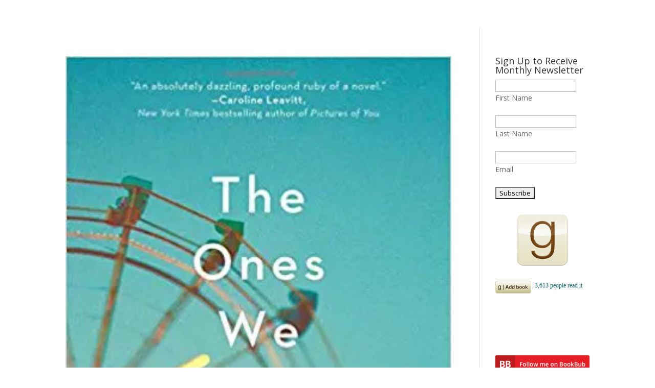

--- FILE ---
content_type: text/html; charset=UTF-8
request_url: https://www.leahdecesare.com/tag/girlish/
body_size: 9864
content:
<!DOCTYPE html>
<html lang="en-US">
<head>
	<meta charset="UTF-8" />
<meta http-equiv="X-UA-Compatible" content="IE=edge">
	<link rel="pingback" href="https://www.leahdecesare.com/xmlrpc.php" />

	<script type="text/javascript">
		document.documentElement.className = 'js';
	</script>
	
	<meta name='robots' content='index, follow, max-image-preview:large, max-snippet:-1, max-video-preview:-1' />
<script type="text/javascript">
			let jqueryParams=[],jQuery=function(r){return jqueryParams=[...jqueryParams,r],jQuery},$=function(r){return jqueryParams=[...jqueryParams,r],$};window.jQuery=jQuery,window.$=jQuery;let customHeadScripts=!1;jQuery.fn=jQuery.prototype={},$.fn=jQuery.prototype={},jQuery.noConflict=function(r){if(window.jQuery)return jQuery=window.jQuery,$=window.jQuery,customHeadScripts=!0,jQuery.noConflict},jQuery.ready=function(r){jqueryParams=[...jqueryParams,r]},$.ready=function(r){jqueryParams=[...jqueryParams,r]},jQuery.load=function(r){jqueryParams=[...jqueryParams,r]},$.load=function(r){jqueryParams=[...jqueryParams,r]},jQuery.fn.ready=function(r){jqueryParams=[...jqueryParams,r]},$.fn.ready=function(r){jqueryParams=[...jqueryParams,r]};</script>
	<!-- This site is optimized with the Yoast SEO plugin v26.6 - https://yoast.com/wordpress/plugins/seo/ -->
	<title>Girlish Archives - Leah DeCesare</title>
	<link rel="canonical" href="https://www.leahdecesare.com/tag/girlish/" />
	<meta property="og:locale" content="en_US" />
	<meta property="og:type" content="article" />
	<meta property="og:title" content="Girlish Archives - Leah DeCesare" />
	<meta property="og:url" content="https://www.leahdecesare.com/tag/girlish/" />
	<meta property="og:site_name" content="Leah DeCesare" />
	<meta name="twitter:card" content="summary_large_image" />
	<script type="application/ld+json" class="yoast-schema-graph">{"@context":"https://schema.org","@graph":[{"@type":"CollectionPage","@id":"https://www.leahdecesare.com/tag/girlish/","url":"https://www.leahdecesare.com/tag/girlish/","name":"Girlish Archives - Leah DeCesare","isPartOf":{"@id":"https://www.leahdecesare.com/#website"},"primaryImageOfPage":{"@id":"https://www.leahdecesare.com/tag/girlish/#primaryimage"},"image":{"@id":"https://www.leahdecesare.com/tag/girlish/#primaryimage"},"thumbnailUrl":"https://www.leahdecesare.com/wp-content/uploads/2017/09/The-Ones-We-Choose-1.jpg","breadcrumb":{"@id":"https://www.leahdecesare.com/tag/girlish/#breadcrumb"},"inLanguage":"en-US"},{"@type":"ImageObject","inLanguage":"en-US","@id":"https://www.leahdecesare.com/tag/girlish/#primaryimage","url":"https://www.leahdecesare.com/wp-content/uploads/2017/09/The-Ones-We-Choose-1.jpg","contentUrl":"https://www.leahdecesare.com/wp-content/uploads/2017/09/The-Ones-We-Choose-1.jpg","width":322,"height":499},{"@type":"BreadcrumbList","@id":"https://www.leahdecesare.com/tag/girlish/#breadcrumb","itemListElement":[{"@type":"ListItem","position":1,"name":"Home","item":"https://www.leahdecesare.com/"},{"@type":"ListItem","position":2,"name":"Girlish"}]},{"@type":"WebSite","@id":"https://www.leahdecesare.com/#website","url":"https://www.leahdecesare.com/","name":"Leah DeCesare","description":"","potentialAction":[{"@type":"SearchAction","target":{"@type":"EntryPoint","urlTemplate":"https://www.leahdecesare.com/?s={search_term_string}"},"query-input":{"@type":"PropertyValueSpecification","valueRequired":true,"valueName":"search_term_string"}}],"inLanguage":"en-US"}]}</script>
	<!-- / Yoast SEO plugin. -->


<link rel='dns-prefetch' href='//fonts.googleapis.com' />
<link rel='dns-prefetch' href='//google-analytics.com' />
<link rel='dns-prefetch' href='//ajax.googleapis.com' />
<link rel='dns-prefetch' href='//googletagmanager.com' />
<link rel='dns-prefetch' href='//stats.wpmucdn.com' />
<link rel='dns-prefetch' href='//hb.wpmucdn.com' />
<link rel='dns-prefetch' href='//b3007959.smushcdn.com' />
<link href='//fonts.gstatic.com' rel='preconnect' />
<link href='//hb.wpmucdn.com' rel='preconnect' />
<link href='http://fonts.googleapis.com' rel='preconnect' />
<link rel="alternate" type="application/rss+xml" title="Leah DeCesare &raquo; Feed" href="https://www.leahdecesare.com/feed/" />
<link rel="alternate" type="application/rss+xml" title="Leah DeCesare &raquo; Comments Feed" href="https://www.leahdecesare.com/comments/feed/" />
<link rel="alternate" type="application/rss+xml" title="Leah DeCesare &raquo; Girlish Tag Feed" href="https://www.leahdecesare.com/tag/girlish/feed/" />
		<style>
			.lazyload,
			.lazyloading {
				max-width: 100%;
			}
		</style>
		<meta content="Site Schema - Divi Child v.1.0.0" name="generator"/><style id='wp-block-library-inline-css' type='text/css'>
:root{--wp-block-synced-color:#7a00df;--wp-block-synced-color--rgb:122,0,223;--wp-bound-block-color:var(--wp-block-synced-color);--wp-editor-canvas-background:#ddd;--wp-admin-theme-color:#007cba;--wp-admin-theme-color--rgb:0,124,186;--wp-admin-theme-color-darker-10:#006ba1;--wp-admin-theme-color-darker-10--rgb:0,107,160.5;--wp-admin-theme-color-darker-20:#005a87;--wp-admin-theme-color-darker-20--rgb:0,90,135;--wp-admin-border-width-focus:2px}@media (min-resolution:192dpi){:root{--wp-admin-border-width-focus:1.5px}}.wp-element-button{cursor:pointer}:root .has-very-light-gray-background-color{background-color:#eee}:root .has-very-dark-gray-background-color{background-color:#313131}:root .has-very-light-gray-color{color:#eee}:root .has-very-dark-gray-color{color:#313131}:root .has-vivid-green-cyan-to-vivid-cyan-blue-gradient-background{background:linear-gradient(135deg,#00d084,#0693e3)}:root .has-purple-crush-gradient-background{background:linear-gradient(135deg,#34e2e4,#4721fb 50%,#ab1dfe)}:root .has-hazy-dawn-gradient-background{background:linear-gradient(135deg,#faaca8,#dad0ec)}:root .has-subdued-olive-gradient-background{background:linear-gradient(135deg,#fafae1,#67a671)}:root .has-atomic-cream-gradient-background{background:linear-gradient(135deg,#fdd79a,#004a59)}:root .has-nightshade-gradient-background{background:linear-gradient(135deg,#330968,#31cdcf)}:root .has-midnight-gradient-background{background:linear-gradient(135deg,#020381,#2874fc)}:root{--wp--preset--font-size--normal:16px;--wp--preset--font-size--huge:42px}.has-regular-font-size{font-size:1em}.has-larger-font-size{font-size:2.625em}.has-normal-font-size{font-size:var(--wp--preset--font-size--normal)}.has-huge-font-size{font-size:var(--wp--preset--font-size--huge)}.has-text-align-center{text-align:center}.has-text-align-left{text-align:left}.has-text-align-right{text-align:right}.has-fit-text{white-space:nowrap!important}#end-resizable-editor-section{display:none}.aligncenter{clear:both}.items-justified-left{justify-content:flex-start}.items-justified-center{justify-content:center}.items-justified-right{justify-content:flex-end}.items-justified-space-between{justify-content:space-between}.screen-reader-text{border:0;clip-path:inset(50%);height:1px;margin:-1px;overflow:hidden;padding:0;position:absolute;width:1px;word-wrap:normal!important}.screen-reader-text:focus{background-color:#ddd;clip-path:none;color:#444;display:block;font-size:1em;height:auto;left:5px;line-height:normal;padding:15px 23px 14px;text-decoration:none;top:5px;width:auto;z-index:100000}html :where(.has-border-color){border-style:solid}html :where([style*=border-top-color]){border-top-style:solid}html :where([style*=border-right-color]){border-right-style:solid}html :where([style*=border-bottom-color]){border-bottom-style:solid}html :where([style*=border-left-color]){border-left-style:solid}html :where([style*=border-width]){border-style:solid}html :where([style*=border-top-width]){border-top-style:solid}html :where([style*=border-right-width]){border-right-style:solid}html :where([style*=border-bottom-width]){border-bottom-style:solid}html :where([style*=border-left-width]){border-left-style:solid}html :where(img[class*=wp-image-]){height:auto;max-width:100%}:where(figure){margin:0 0 1em}html :where(.is-position-sticky){--wp-admin--admin-bar--position-offset:var(--wp-admin--admin-bar--height,0px)}@media screen and (max-width:600px){html :where(.is-position-sticky){--wp-admin--admin-bar--position-offset:0px}}

/*# sourceURL=wp-block-library-inline-css */
</style><style id='global-styles-inline-css' type='text/css'>
:root{--wp--preset--aspect-ratio--square: 1;--wp--preset--aspect-ratio--4-3: 4/3;--wp--preset--aspect-ratio--3-4: 3/4;--wp--preset--aspect-ratio--3-2: 3/2;--wp--preset--aspect-ratio--2-3: 2/3;--wp--preset--aspect-ratio--16-9: 16/9;--wp--preset--aspect-ratio--9-16: 9/16;--wp--preset--color--black: #000000;--wp--preset--color--cyan-bluish-gray: #abb8c3;--wp--preset--color--white: #ffffff;--wp--preset--color--pale-pink: #f78da7;--wp--preset--color--vivid-red: #cf2e2e;--wp--preset--color--luminous-vivid-orange: #ff6900;--wp--preset--color--luminous-vivid-amber: #fcb900;--wp--preset--color--light-green-cyan: #7bdcb5;--wp--preset--color--vivid-green-cyan: #00d084;--wp--preset--color--pale-cyan-blue: #8ed1fc;--wp--preset--color--vivid-cyan-blue: #0693e3;--wp--preset--color--vivid-purple: #9b51e0;--wp--preset--gradient--vivid-cyan-blue-to-vivid-purple: linear-gradient(135deg,rgb(6,147,227) 0%,rgb(155,81,224) 100%);--wp--preset--gradient--light-green-cyan-to-vivid-green-cyan: linear-gradient(135deg,rgb(122,220,180) 0%,rgb(0,208,130) 100%);--wp--preset--gradient--luminous-vivid-amber-to-luminous-vivid-orange: linear-gradient(135deg,rgb(252,185,0) 0%,rgb(255,105,0) 100%);--wp--preset--gradient--luminous-vivid-orange-to-vivid-red: linear-gradient(135deg,rgb(255,105,0) 0%,rgb(207,46,46) 100%);--wp--preset--gradient--very-light-gray-to-cyan-bluish-gray: linear-gradient(135deg,rgb(238,238,238) 0%,rgb(169,184,195) 100%);--wp--preset--gradient--cool-to-warm-spectrum: linear-gradient(135deg,rgb(74,234,220) 0%,rgb(151,120,209) 20%,rgb(207,42,186) 40%,rgb(238,44,130) 60%,rgb(251,105,98) 80%,rgb(254,248,76) 100%);--wp--preset--gradient--blush-light-purple: linear-gradient(135deg,rgb(255,206,236) 0%,rgb(152,150,240) 100%);--wp--preset--gradient--blush-bordeaux: linear-gradient(135deg,rgb(254,205,165) 0%,rgb(254,45,45) 50%,rgb(107,0,62) 100%);--wp--preset--gradient--luminous-dusk: linear-gradient(135deg,rgb(255,203,112) 0%,rgb(199,81,192) 50%,rgb(65,88,208) 100%);--wp--preset--gradient--pale-ocean: linear-gradient(135deg,rgb(255,245,203) 0%,rgb(182,227,212) 50%,rgb(51,167,181) 100%);--wp--preset--gradient--electric-grass: linear-gradient(135deg,rgb(202,248,128) 0%,rgb(113,206,126) 100%);--wp--preset--gradient--midnight: linear-gradient(135deg,rgb(2,3,129) 0%,rgb(40,116,252) 100%);--wp--preset--font-size--small: 13px;--wp--preset--font-size--medium: 20px;--wp--preset--font-size--large: 36px;--wp--preset--font-size--x-large: 42px;--wp--preset--spacing--20: 0.44rem;--wp--preset--spacing--30: 0.67rem;--wp--preset--spacing--40: 1rem;--wp--preset--spacing--50: 1.5rem;--wp--preset--spacing--60: 2.25rem;--wp--preset--spacing--70: 3.38rem;--wp--preset--spacing--80: 5.06rem;--wp--preset--shadow--natural: 6px 6px 9px rgba(0, 0, 0, 0.2);--wp--preset--shadow--deep: 12px 12px 50px rgba(0, 0, 0, 0.4);--wp--preset--shadow--sharp: 6px 6px 0px rgba(0, 0, 0, 0.2);--wp--preset--shadow--outlined: 6px 6px 0px -3px rgb(255, 255, 255), 6px 6px rgb(0, 0, 0);--wp--preset--shadow--crisp: 6px 6px 0px rgb(0, 0, 0);}:root { --wp--style--global--content-size: 823px;--wp--style--global--wide-size: 1080px; }:where(body) { margin: 0; }.wp-site-blocks > .alignleft { float: left; margin-right: 2em; }.wp-site-blocks > .alignright { float: right; margin-left: 2em; }.wp-site-blocks > .aligncenter { justify-content: center; margin-left: auto; margin-right: auto; }:where(.is-layout-flex){gap: 0.5em;}:where(.is-layout-grid){gap: 0.5em;}.is-layout-flow > .alignleft{float: left;margin-inline-start: 0;margin-inline-end: 2em;}.is-layout-flow > .alignright{float: right;margin-inline-start: 2em;margin-inline-end: 0;}.is-layout-flow > .aligncenter{margin-left: auto !important;margin-right: auto !important;}.is-layout-constrained > .alignleft{float: left;margin-inline-start: 0;margin-inline-end: 2em;}.is-layout-constrained > .alignright{float: right;margin-inline-start: 2em;margin-inline-end: 0;}.is-layout-constrained > .aligncenter{margin-left: auto !important;margin-right: auto !important;}.is-layout-constrained > :where(:not(.alignleft):not(.alignright):not(.alignfull)){max-width: var(--wp--style--global--content-size);margin-left: auto !important;margin-right: auto !important;}.is-layout-constrained > .alignwide{max-width: var(--wp--style--global--wide-size);}body .is-layout-flex{display: flex;}.is-layout-flex{flex-wrap: wrap;align-items: center;}.is-layout-flex > :is(*, div){margin: 0;}body .is-layout-grid{display: grid;}.is-layout-grid > :is(*, div){margin: 0;}body{padding-top: 0px;padding-right: 0px;padding-bottom: 0px;padding-left: 0px;}:root :where(.wp-element-button, .wp-block-button__link){background-color: #32373c;border-width: 0;color: #fff;font-family: inherit;font-size: inherit;font-style: inherit;font-weight: inherit;letter-spacing: inherit;line-height: inherit;padding-top: calc(0.667em + 2px);padding-right: calc(1.333em + 2px);padding-bottom: calc(0.667em + 2px);padding-left: calc(1.333em + 2px);text-decoration: none;text-transform: inherit;}.has-black-color{color: var(--wp--preset--color--black) !important;}.has-cyan-bluish-gray-color{color: var(--wp--preset--color--cyan-bluish-gray) !important;}.has-white-color{color: var(--wp--preset--color--white) !important;}.has-pale-pink-color{color: var(--wp--preset--color--pale-pink) !important;}.has-vivid-red-color{color: var(--wp--preset--color--vivid-red) !important;}.has-luminous-vivid-orange-color{color: var(--wp--preset--color--luminous-vivid-orange) !important;}.has-luminous-vivid-amber-color{color: var(--wp--preset--color--luminous-vivid-amber) !important;}.has-light-green-cyan-color{color: var(--wp--preset--color--light-green-cyan) !important;}.has-vivid-green-cyan-color{color: var(--wp--preset--color--vivid-green-cyan) !important;}.has-pale-cyan-blue-color{color: var(--wp--preset--color--pale-cyan-blue) !important;}.has-vivid-cyan-blue-color{color: var(--wp--preset--color--vivid-cyan-blue) !important;}.has-vivid-purple-color{color: var(--wp--preset--color--vivid-purple) !important;}.has-black-background-color{background-color: var(--wp--preset--color--black) !important;}.has-cyan-bluish-gray-background-color{background-color: var(--wp--preset--color--cyan-bluish-gray) !important;}.has-white-background-color{background-color: var(--wp--preset--color--white) !important;}.has-pale-pink-background-color{background-color: var(--wp--preset--color--pale-pink) !important;}.has-vivid-red-background-color{background-color: var(--wp--preset--color--vivid-red) !important;}.has-luminous-vivid-orange-background-color{background-color: var(--wp--preset--color--luminous-vivid-orange) !important;}.has-luminous-vivid-amber-background-color{background-color: var(--wp--preset--color--luminous-vivid-amber) !important;}.has-light-green-cyan-background-color{background-color: var(--wp--preset--color--light-green-cyan) !important;}.has-vivid-green-cyan-background-color{background-color: var(--wp--preset--color--vivid-green-cyan) !important;}.has-pale-cyan-blue-background-color{background-color: var(--wp--preset--color--pale-cyan-blue) !important;}.has-vivid-cyan-blue-background-color{background-color: var(--wp--preset--color--vivid-cyan-blue) !important;}.has-vivid-purple-background-color{background-color: var(--wp--preset--color--vivid-purple) !important;}.has-black-border-color{border-color: var(--wp--preset--color--black) !important;}.has-cyan-bluish-gray-border-color{border-color: var(--wp--preset--color--cyan-bluish-gray) !important;}.has-white-border-color{border-color: var(--wp--preset--color--white) !important;}.has-pale-pink-border-color{border-color: var(--wp--preset--color--pale-pink) !important;}.has-vivid-red-border-color{border-color: var(--wp--preset--color--vivid-red) !important;}.has-luminous-vivid-orange-border-color{border-color: var(--wp--preset--color--luminous-vivid-orange) !important;}.has-luminous-vivid-amber-border-color{border-color: var(--wp--preset--color--luminous-vivid-amber) !important;}.has-light-green-cyan-border-color{border-color: var(--wp--preset--color--light-green-cyan) !important;}.has-vivid-green-cyan-border-color{border-color: var(--wp--preset--color--vivid-green-cyan) !important;}.has-pale-cyan-blue-border-color{border-color: var(--wp--preset--color--pale-cyan-blue) !important;}.has-vivid-cyan-blue-border-color{border-color: var(--wp--preset--color--vivid-cyan-blue) !important;}.has-vivid-purple-border-color{border-color: var(--wp--preset--color--vivid-purple) !important;}.has-vivid-cyan-blue-to-vivid-purple-gradient-background{background: var(--wp--preset--gradient--vivid-cyan-blue-to-vivid-purple) !important;}.has-light-green-cyan-to-vivid-green-cyan-gradient-background{background: var(--wp--preset--gradient--light-green-cyan-to-vivid-green-cyan) !important;}.has-luminous-vivid-amber-to-luminous-vivid-orange-gradient-background{background: var(--wp--preset--gradient--luminous-vivid-amber-to-luminous-vivid-orange) !important;}.has-luminous-vivid-orange-to-vivid-red-gradient-background{background: var(--wp--preset--gradient--luminous-vivid-orange-to-vivid-red) !important;}.has-very-light-gray-to-cyan-bluish-gray-gradient-background{background: var(--wp--preset--gradient--very-light-gray-to-cyan-bluish-gray) !important;}.has-cool-to-warm-spectrum-gradient-background{background: var(--wp--preset--gradient--cool-to-warm-spectrum) !important;}.has-blush-light-purple-gradient-background{background: var(--wp--preset--gradient--blush-light-purple) !important;}.has-blush-bordeaux-gradient-background{background: var(--wp--preset--gradient--blush-bordeaux) !important;}.has-luminous-dusk-gradient-background{background: var(--wp--preset--gradient--luminous-dusk) !important;}.has-pale-ocean-gradient-background{background: var(--wp--preset--gradient--pale-ocean) !important;}.has-electric-grass-gradient-background{background: var(--wp--preset--gradient--electric-grass) !important;}.has-midnight-gradient-background{background: var(--wp--preset--gradient--midnight) !important;}.has-small-font-size{font-size: var(--wp--preset--font-size--small) !important;}.has-medium-font-size{font-size: var(--wp--preset--font-size--medium) !important;}.has-large-font-size{font-size: var(--wp--preset--font-size--large) !important;}.has-x-large-font-size{font-size: var(--wp--preset--font-size--x-large) !important;}
/*# sourceURL=global-styles-inline-css */
</style>

<link rel="preload" as="style" href="https://fonts.googleapis.com/css?family=Open+Sans:300italic,400italic,600italic,700italic,800italic,400,300,600,700,800&#038;subset=latin,latin-ext&#038;display=swap" /><link rel='stylesheet' id='et-divi-open-sans-css' href='https://fonts.googleapis.com/css?family=Open+Sans:300italic,400italic,600italic,700italic,800italic,400,300,600,700,800&#038;subset=latin,latin-ext&#038;display=swap' type='text/css' media='print' onload='this.media=&#34;all&#34;' />
<link rel='stylesheet' id='wphb-1-css' href='https://hb.wpmucdn.com/www.leahdecesare.com/cc0ea500-9ee5-4f61-85ad-65b65d5c9288.css' type='text/css' media='all' />
<link rel="https://api.w.org/" href="https://www.leahdecesare.com/wp-json/" /><link rel="alternate" title="JSON" type="application/json" href="https://www.leahdecesare.com/wp-json/wp/v2/tags/404" /><link rel="EditURI" type="application/rsd+xml" title="RSD" href="https://www.leahdecesare.com/xmlrpc.php?rsd" />
<meta name="generator" content="Site Schema WordPress Hosting &amp; Support 6.9 - https://www.siteschema.com/" />
<!-- Global Site Tag (gtag.js) - Google Analytics UA-55721841-9 --> 
<script async src="https://www.googletagmanager.com/gtag/js?id=UA-55721841-9"></script>
<script>
  window.dataLayer = window.dataLayer || []; 
  function gtag(){dataLayer.push(arguments);} 
  gtag('js', new Date()); 
  gtag('config', 'UA-55721841-9', { 'anonymize_ip': true }); 
  var clientDomainValue = 'leahdecesare.com'; 
  gtag( 'event', 'client_domain', { 'client_domain': clientDomainValue } ); 
</script>
<!-- End Global Site Tag --> 
<!-- Google Search Console -->
<meta name="google-site-verification" content="UyxhicMMa0sL3wLs6dBtETPEkRJe1i4gcdAFUeFHqSs" />
<!-- End Google Search Console -->
<meta name="hosting" content="https://www.siteschema.com/" />
		<script>
			document.documentElement.className = document.documentElement.className.replace('no-js', 'js');
		</script>
				<style>
			.no-js img.lazyload {
				display: none;
			}

			figure.wp-block-image img.lazyloading {
				min-width: 150px;
			}

			.lazyload,
			.lazyloading {
				--smush-placeholder-width: 100px;
				--smush-placeholder-aspect-ratio: 1/1;
				width: var(--smush-image-width, var(--smush-placeholder-width)) !important;
				aspect-ratio: var(--smush-image-aspect-ratio, var(--smush-placeholder-aspect-ratio)) !important;
			}

						.lazyload, .lazyloading {
				opacity: 0;
			}

			.lazyloaded {
				opacity: 1;
				transition: opacity 400ms;
				transition-delay: 0ms;
			}

					</style>
		<meta name="viewport" content="width=device-width, user-scalable=yes, initial-scale=1.0, minimum-scale=0.1, maximum-scale=10.0"><link rel="icon" href="https://b3007959.smushcdn.com/3007959/wp-content/uploads/2016/06/cropped-about3-1-32x32.png?lossy=1&strip=1&webp=1" sizes="32x32" />
<link rel="icon" href="https://b3007959.smushcdn.com/3007959/wp-content/uploads/2016/06/cropped-about3-1-192x192.png?lossy=1&strip=1&webp=1" sizes="192x192" />
<link rel="apple-touch-icon" href="https://b3007959.smushcdn.com/3007959/wp-content/uploads/2016/06/cropped-about3-1-180x180.png?lossy=1&strip=1&webp=1" />
<meta name="msapplication-TileImage" content="https://www.leahdecesare.com/wp-content/uploads/2016/06/cropped-about3-1-270x270.png" />
<link rel="stylesheet" id="et-divi-customizer-global-cached-inline-styles" href="https://www.leahdecesare.com/wp-content/et-cache/global/et-divi-customizer-global.min.css?ver=1754660176" /><link rel="stylesheet" id="et-core-unified-cpt-1858-cached-inline-styles" href="https://www.leahdecesare.com/wp-content/et-cache/1858/et-core-unified-cpt-1858.min.css?ver=1754660176" /></head>
<body class="archive tag tag-girlish tag-404 wp-theme-Divi wp-child-theme-divi-childzip et-tb-has-template et-tb-has-header et_pb_button_helper_class et_pb_footer_columns4 et_cover_background et_pb_gutter et_pb_gutters3 et_right_sidebar et_divi_theme et-db">
	<div id="page-container">
<div id="et-boc" class="et-boc">
			
		<header class="et-l et-l--header">
			<div class="et_builder_inner_content et_pb_gutters3"><div class="et_pb_section et_pb_section_0_tb_header et_section_regular" >
				
				
				
				
				
				
				<div class="et_pb_row et_pb_row_0_tb_header">
				<div class="et_pb_column et_pb_column_4_4 et_pb_column_0_tb_header  et_pb_css_mix_blend_mode_passthrough et-last-child et_pb_column_empty">
				
				
				
				
				
			</div>
				
				
				
				
			</div>
				
				
			</div>		</div>
	</header>
	<div id="et-main-area">
	
<div id="main-content">
	<div class="container">
		<div id="content-area" class="clearfix">
			<div id="left-area">
		
					<article id="post-905" class="et_pb_post post-905 post type-post status-publish format-standard has-post-thumbnail hentry category-blog tag-2017-debut-novels tag-cass-morris tag-debut-authors-2018 tag-from-unseen-fire tag-girlish tag-julie-clark tag-kaitlyn-sage-patterson tag-kimmery-martin tag-lara-lillibridge tag-the-debs tag-the-debutante-ball tag-the-diminished tag-the-ones-we-choose tag-the-queen-of-hearts tag-what-is-the-debutante-ball">

											<a class="entry-featured-image-url" href="https://www.leahdecesare.com/blog/meet-new-debs-debutante-ball/">
								<img data-src="https://b3007959.smushcdn.com/3007959/wp-content/uploads/2017/09/The-Ones-We-Choose-1.jpg?lossy=1&strip=1&webp=1" alt="Meet the New Debs of The Debutante Ball" width="1080" height="675" src="[data-uri]" class="lazyload" style="--smush-placeholder-width: 1080px; --smush-placeholder-aspect-ratio: 1080/675;" />							</a>
					
															<h2 class="entry-title"><a href="https://www.leahdecesare.com/blog/meet-new-debs-debutante-ball/">Meet the New Debs of The Debutante Ball</a></h2>
					
					<p class="post-meta"> by <span class="author vcard"><a href="https://www.leahdecesare.com/author/admin/" title="Posts by Leah" rel="author">Leah</a></span> | <span class="published">Sep 11, 2017</span> | <a href="https://www.leahdecesare.com/category/blog/" rel="category tag">Notebook</a></p>I loved meeting every one of the 2017 Debs and can&#8217;t wait to get to know the Debutante Ball class of 2018. Join me! Founded in 2006, The Debutante Ball celebrates the journey of five female, debut authors on their paths to publication. Through discussions that...				
					</article>
			<div class="pagination clearfix">
	<div class="alignleft"></div>
	<div class="alignright"></div>
</div>			</div>

				<div id="sidebar">
		<div id="mc4wp_form_widget-3" class="et_pb_widget widget_mc4wp_form_widget"><h4 class="widgettitle">Sign Up to Receive Monthly Newsletter</h4><script>(function() {
	window.mc4wp = window.mc4wp || {
		listeners: [],
		forms: {
			on: function(evt, cb) {
				window.mc4wp.listeners.push(
					{
						event   : evt,
						callback: cb
					}
				);
			}
		}
	}
})();
</script><!-- Mailchimp for WordPress v4.10.9 - https://wordpress.org/plugins/mailchimp-for-wp/ --><form id="mc4wp-form-1" class="mc4wp-form mc4wp-form-100" method="post" data-id="100" data-name="Leah DeCesare" ><div class="mc4wp-form-fields"><p>
    
<input type="text" name="FNAME"><br>
<label>First Name</label>
    <br>
   <br>
<input name="LNAME" type="text"><br>
<label>Last Name</label>
<br>
  <br>
    <input type="email" name="EMAIL" required><br>
  <label>Email</label>
    
<br>
  <br>
    <input type="submit" value="Subscribe">
</p>

</div><label style="display: none !important;">Leave this field empty if you're human: <input type="text" name="_mc4wp_honeypot" value="" tabindex="-1" autocomplete="off" /></label><input type="hidden" name="_mc4wp_timestamp" value="1768634167" /><input type="hidden" name="_mc4wp_form_id" value="100" /><input type="hidden" name="_mc4wp_form_element_id" value="mc4wp-form-1" /><div class="mc4wp-response"></div></form><!-- / Mailchimp for WordPress Plugin --></div><div id="media_image-8" class="et_pb_widget widget_media_image"><a href="https://www.goodreads.com/author/show/8379995.Leah_DeCesare" target="_blank"><img width="100" height="100" data-src="https://b3007959.smushcdn.com/3007959/wp-content/uploads/2016/12/goodreads_icon_100x100.png?lossy=1&strip=1&webp=1" class="image wp-image-336 aligncenter attachment-full size-full lazyload" alt="" style="--smush-placeholder-width: 100px; --smush-placeholder-aspect-ratio: 100/100;max-width: 100%; height: auto;" decoding="async" src="[data-uri]" /></a></div><div id="text-10" class="et_pb_widget widget_text">			<div class="textwidget">	  <div id="gr_add_to_books">
    <div class="gr_custom_each_container_">
      <a target="_blank" style="border:none" href="https://www.goodreads.com/book/isbn/1943006105"><img alt="Forks, Knives, and Spoons" data-src="https://www.goodreads.com/images/atmb_add_book-70x25.png" src="[data-uri]" class="lazyload" style="--smush-placeholder-width: 70px; --smush-placeholder-aspect-ratio: 70/25;" /></a>
    </div>
  </div>
  <!-- the identifier in the following script tag can be a GR book id or an isbn -->
  <script src="https://www.goodreads.com/book/add_to_books_widget_frame/1943006105?atmb_widget%5Bbutton%5D=atmb_widget_1.png"></script></div>
		</div><div id="media_image-6" class="et_pb_widget widget_media_image"><a href="https://www.bookbub.com/authors/leah-decesare" target="_blank"><img width="221" height="42" data-src="https://b3007959.smushcdn.com/3007959/wp-content/uploads/2016/12/follow-me-on-bookbub-button-2.png?lossy=1&strip=1&webp=1" class="image wp-image-320 aligncenter attachment-full size-full lazyload" alt="" style="--smush-placeholder-width: 221px; --smush-placeholder-aspect-ratio: 221/42;max-width: 100%; height: auto;" decoding="async" src="[data-uri]" /></a></div><div id="media_image-17" class="et_pb_widget widget_media_image"><a href="//www.etsy.com/shop/ThreeBlueDots?ref=offsite_badges&#038;utm_source=sellers&#038;utm_medium=badges&#038;utm_campaign=en_isell_2"><img width="150" height="150" data-src="https://b3007959.smushcdn.com/3007959/wp-content/uploads/2019/04/en_isell_2.png?lossy=1&strip=1&webp=1" class="image wp-image-1401  attachment-full size-full lazyload" alt="" style="--smush-placeholder-width: 150px; --smush-placeholder-aspect-ratio: 150/150;max-width: 100%; height: auto;" decoding="async" data-srcset="https://b3007959.smushcdn.com/3007959/wp-content/uploads/2019/04/en_isell_2.png?lossy=1&strip=1&webp=1 150w, https://b3007959.smushcdn.com/3007959/wp-content/uploads/2019/04/en_isell_2-75x75.png?lossy=1&strip=1&webp=1 75w, https://b3007959.smushcdn.com/3007959/wp-content/uploads/2019/04/en_isell_2-50x50.png?lossy=1&strip=1&webp=1 50w" data-sizes="(max-width: 150px) 100vw, 150px" src="[data-uri]" /></a></div><div id="media_image-3" class="et_pb_widget widget_media_image"><a href="https://www.amazon.com/Leah-DeCesare/e/B00LNLVK2C" target="_blank"><img width="224" height="122" data-src="https://b3007959.smushcdn.com/3007959/wp-content/uploads/2017/08/amzac.jpg?lossy=1&strip=1&webp=1" class="image wp-image-892 aligncenter attachment-full size-full lazyload" alt="" style="--smush-placeholder-width: 224px; --smush-placeholder-aspect-ratio: 224/122;max-width: 100%; height: auto;" title="Amazon Author Central" decoding="async" src="[data-uri]" /></a></div><div id="media_image-15" class="et_pb_widget widget_media_image"><a href="https://novelnetwork.com/book-club-membership/"><img width="300" height="190" data-src="https://b3007959.smushcdn.com/3007959/wp-content/uploads/2018/07/NovelNetwork-300x190.png?lossy=1&strip=1&webp=1" class="image wp-image-1167  attachment-medium size-medium lazyload" alt="NovelNetwork - Bookclubs join for free" style="--smush-placeholder-width: 300px; --smush-placeholder-aspect-ratio: 300/190;max-width: 100%; height: auto;" decoding="async" data-srcset="https://b3007959.smushcdn.com/3007959/wp-content/uploads/2018/07/NovelNetwork-300x190.png?lossy=1&strip=1&webp=1 300w, https://b3007959.smushcdn.com/3007959/wp-content/uploads/2018/07/NovelNetwork.png?lossy=1&strip=1&webp=1 315w" data-sizes="(max-width: 300px) 100vw, 300px" src="[data-uri]" /></a></div><div id="media_image-4" class="et_pb_widget widget_media_image"><a href="http://17scribes.com/" target="_blank"><img width="150" height="150" data-src="https://b3007959.smushcdn.com/3007959/wp-content/uploads/2016/11/17scribes-badge-150x150.jpg?lossy=1&strip=1&webp=1" class="image wp-image-290 aligncenter attachment-150x150 size-150x150 lazyload" alt="" style="--smush-placeholder-width: 150px; --smush-placeholder-aspect-ratio: 150/150;max-width: 100%; height: auto;" decoding="async" data-srcset="https://b3007959.smushcdn.com/3007959/wp-content/uploads/2016/11/17scribes-badge-150x150.jpg?lossy=1&strip=1&webp=1 150w, https://b3007959.smushcdn.com/3007959/wp-content/uploads/2016/11/17scribes-badge-298x300.jpg?lossy=1&strip=1&webp=1 298w, https://b3007959.smushcdn.com/3007959/wp-content/uploads/2016/11/17scribes-badge.jpg?lossy=1&strip=1&webp=1 506w" data-sizes="(max-width: 150px) 100vw, 150px" src="[data-uri]" /></a></div><div id="media_image-14" class="et_pb_widget widget_media_image"><img width="270" height="145" data-src="https://b3007959.smushcdn.com/3007959/wp-content/uploads/2017/08/netgalleybadge-new.jpg?lossy=1&strip=1&webp=1" class="image wp-image-894  attachment-full size-full lazyload" alt="" style="--smush-placeholder-width: 270px; --smush-placeholder-aspect-ratio: 270/145;max-width: 100%; height: auto;" decoding="async" src="[data-uri]" /></div><div id="text-16" class="et_pb_widget widget_text">			<div class="textwidget"><style type="text/css" media="screen">
.gr_container {
  font-family:"Helvetica Neue", Helvetica, Arial, sans-serif;
  width: 250px;
}
.gr_book_container {
  border-bottom: 1px solid #d7d7d7; padding: 5px 0px;
}
.gr_book_image {
  float: left; padding-right: 20px;
}
.gr_book_title {}
.gr_review_stats {}
</style>
<a style="font-size: 1.3em; color: #382110; text-decoration: none;" href="https://www.goodreads.com/author/show/8379995.Leah_DeCesare?utm_medium=api&utm_source=author_widget">Leah DeCesare's books on Goodreads</a>
  <div id="gr_author_widget_1490645096">
    <!-- Include static html in case javascript is not supported. This will be overridden if things are working. -->
    <div class="gr_container">
	
		<div class="gr_book_container">
			<a title="Forks, Knives, and Spoons: A Novel" class="gr_book_image" href="https://www.goodreads.com/book/show/31922141-forks-knives-and-spoons?utm_medium=api&utm_source=author_widget"><img alt="Forks, Knives, and Spoons: A Novel" border="0" data-src="https://images.gr-assets.com/books/1474307924s/31922141.jpg" src="[data-uri]" class="lazyload" /></a>
			<a class="gr_book_title" href="https://www.goodreads.com/book/show/31922141-forks-knives-and-spoons?utm_medium=api&utm_source=author_widget">Forks, Knives, and Spoons: A Novel</a>
			<br/>
			<div class="gr_review_stats">
				reviews: 19
				<br/>
				ratings: 25 (avg rating 4.08)
			</div>
			<br style="clear: both"/>
		</div>

		<div class="gr_book_container">
			<a title="Naked Parenting: 7 Keys to Raising Kids with Confidence" class="gr_book_image" href="https://www.goodreads.com/book/show/23002670-naked-parenting?utm_medium=api&utm_source=author_widget"><img alt="Naked Parenting: 7 Keys to Raising Kids with Confidence" border="0" data-src="https://images.gr-assets.com/books/1408545345s/23002670.jpg" src="[data-uri]" class="lazyload" /></a>
			<a class="gr_book_title" href="https://www.goodreads.com/book/show/23002670-naked-parenting?utm_medium=api&utm_source=author_widget">Naked Parenting: 7 Keys to Raising Kids with Confidence</a>
			<br/>
			<div class="gr_review_stats">
				reviews: 2
				<br/>
				ratings: 12 (avg rating 4.58)
			</div>
			<br style="clear: both"/>
		</div>

		<div class="gr_book_container">
			<a title="Naked Parenting: Guiding Kids in a Digital World (Naked Parenting, #2)" class="gr_book_image" href="https://www.goodreads.com/book/show/28019608-naked-parenting?utm_medium=api&utm_source=author_widget"><img alt="Naked Parenting: Guiding Kids in a Digital World" border="0" data-src="https://images.gr-assets.com/books/1449424075s/28019608.jpg" src="[data-uri]" class="lazyload" /></a>
			<a class="gr_book_title" href="https://www.goodreads.com/book/show/28019608-naked-parenting?utm_medium=api&utm_source=author_widget">Naked Parenting: Guiding Kids in a Digital World (Naked Parenting, #2)</a>
			<br/>
			<div class="gr_review_stats">
				reviews: 2
				<br/>
				ratings: 6 (avg rating 4.67)
			</div>
			<br style="clear: both"/>
		</div>
</div>
  </div>
<script type="text/javascript" charset="utf-8" src="https://www.goodreads.com/author/author_widget/8379995.Leah_DeCesare?widget_id=1490645096"></script></div>
		</div>	</div>
		</div>
	</div>
</div>

	

	<footer id="main-footer">
		
		
		<div id="footer-bottom">
			<div class="container clearfix">
				<div id="footer-info">© 2022 Leah DeCesare.  All Rights Reserved.</div>			</div>
		</div>
	</footer>
	</div>

			
		</div>
		</div>

			<script type="speculationrules">
{"prefetch":[{"source":"document","where":{"and":[{"href_matches":"/*"},{"not":{"href_matches":["/wp-*.php","/wp-admin/*","/wp-content/uploads/*","/wp-content/*","/wp-content/plugins/*","/wp-content/themes/divi-child.zip/*","/wp-content/themes/Divi/*","/*\\?(.+)"]}},{"not":{"selector_matches":"a[rel~=\"nofollow\"]"}},{"not":{"selector_matches":".no-prefetch, .no-prefetch a"}}]},"eagerness":"conservative"}]}
</script>

			<script type="text/javascript">
				var _paq = _paq || [];
								_paq.push(['trackPageView']);
								(function () {
					var u = "https://analytics2.wpmudev.com/";
					_paq.push(['setTrackerUrl', u + 'track/']);
					_paq.push(['setSiteId', '5895']);
					var d   = document, g = d.createElement('script'), s = d.getElementsByTagName('script')[0];
					g.type  = 'text/javascript';
					g.async = true;
					g.defer = true;
					g.src   = 'https://analytics.wpmucdn.com/matomo.js';
					s.parentNode.insertBefore(g, s);
				})();
			</script>
			<script>(function() {function maybePrefixUrlField () {
  const value = this.value.trim()
  if (value !== '' && value.indexOf('http') !== 0) {
    this.value = 'http://' + value
  }
}

const urlFields = document.querySelectorAll('.mc4wp-form input[type="url"]')
for (let j = 0; j < urlFields.length; j++) {
  urlFields[j].addEventListener('blur', maybePrefixUrlField)
}
})();</script><script type="text/javascript" id="branda-content-footer-js">
var branda_footer_node = document.createElement('div');
var branda_footer = document.createAttribute('id');
branda_footer.value = 'branda_content_footer';
branda_footer_node.setAttributeNode( branda_footer );
branda_footer = document.createAttribute('style');
branda_footer.value = '';
branda_footer_node.setAttributeNode( branda_footer );
branda_footer_node.innerHTML = "<p style=\"text-align: center;color: #aaa;font-size: 0.65rem\"><a style=\"color: #aaa;text-decoration: none\" href=\"https:\/\/www.siteschema.com\/\"><strong>Site Schema Hosting<\/strong>: Blazing-fast, secure WordPress solutions<\/a><\/p>";
branda_footer = document.getElementsByTagName( 'footer' );
if ( branda_footer.length ) {
	branda_footer = branda_footer[ branda_footer.length - 1 ];
	branda_footer.appendChild( branda_footer_node, branda_footer.firstChild );
}
</script>
<script type="text/javascript" src="https://hb.wpmucdn.com/www.leahdecesare.com/5dbb8e07-0fee-4f38-b947-e1564d373679.js" id="wphb-2-js"></script>
<script type="text/javascript" id="jquery-js-after">
/* <![CDATA[ */
jqueryParams.length&&$.each(jqueryParams,function(e,r){if("function"==typeof r){var n=String(r);n.replace("$","jQuery");var a=new Function("return "+n)();$(document).ready(a)}});
//# sourceURL=jquery-js-after
/* ]]> */
</script>
<script type="text/javascript" id="divi-custom-script-js-extra">
/* <![CDATA[ */
var DIVI = {"item_count":"%d Item","items_count":"%d Items"};
var et_builder_utils_params = {"condition":{"diviTheme":true,"extraTheme":false},"scrollLocations":["app","top"],"builderScrollLocations":{"desktop":"app","tablet":"app","phone":"app"},"onloadScrollLocation":"app","builderType":"fe"};
var et_frontend_scripts = {"builderCssContainerPrefix":"#et-boc","builderCssLayoutPrefix":"#et-boc .et-l"};
var et_pb_custom = {"ajaxurl":"https://www.leahdecesare.com/wp-admin/admin-ajax.php","images_uri":"https://www.leahdecesare.com/wp-content/themes/Divi/images","builder_images_uri":"https://www.leahdecesare.com/wp-content/themes/Divi/includes/builder/images","et_frontend_nonce":"4f624d7085","subscription_failed":"Please, check the fields below to make sure you entered the correct information.","et_ab_log_nonce":"ab007e0dbd","fill_message":"Please, fill in the following fields:","contact_error_message":"Please, fix the following errors:","invalid":"Invalid email","captcha":"Captcha","prev":"Prev","previous":"Previous","next":"Next","wrong_captcha":"You entered the wrong number in captcha.","wrong_checkbox":"Checkbox","ignore_waypoints":"no","is_divi_theme_used":"1","widget_search_selector":".widget_search","ab_tests":[],"is_ab_testing_active":"","page_id":"905","unique_test_id":"","ab_bounce_rate":"5","is_cache_plugin_active":"yes","is_shortcode_tracking":"","tinymce_uri":"https://www.leahdecesare.com/wp-content/themes/Divi/includes/builder/frontend-builder/assets/vendors","accent_color":"#7EBEC5","waypoints_options":[]};
var et_pb_box_shadow_elements = [];
//# sourceURL=divi-custom-script-js-extra
/* ]]> */
</script>
<script type="text/javascript" src="https://www.leahdecesare.com/wp-content/themes/Divi/js/scripts.min.js?ver=4.27.4" id="divi-custom-script-js"></script>
<script type="text/javascript" id="wphb-3-js-before">
/* <![CDATA[ */
var smushLazyLoadOptions = {"autoResizingEnabled":false,"autoResizeOptions":{"precision":5,"skipAutoWidth":true}};
//# sourceURL=wphb-3-js-before
/* ]]> */
</script>
<script type="text/javascript" src="https://hb.wpmucdn.com/www.leahdecesare.com/47803c16-c05a-44a2-ac17-471121c83284.js" id="wphb-3-js"></script>
<script type="text/javascript" id="wphb-3-js-after">
/* <![CDATA[ */
function rw() { Waypoint.refreshAll(); } window.addEventListener( 'lazybeforeunveil', rw, false); window.addEventListener( 'lazyloaded', rw, false);
//# sourceURL=wphb-3-js-after
/* ]]> */
</script>
	
	</body>
</html>


--- FILE ---
content_type: text/html; charset=utf-8
request_url: https://www.goodreads.com/book/add_to_books_widget/1943006105?atmb_widget%5Bbutton%5D=atmb_widget_1.png&referrer=https%3A%2F%2Fwww.leahdecesare.com%2F
body_size: 3264
content:
<html>
<link rel="stylesheet" media="screen" href="https://s.gr-assets.com/assets/widgets-ddede92ce90bbf34c1c41aa12d366e5e.css" />
<script src="https://ajax.googleapis.com/ajax/libs/jquery/1.7.1/jquery.min.js"></script>
<body>
  <div id="review_mini">
  <meta name="csrf-param" content="authenticity_token" />
<meta name="csrf-token" content="tAZDgPQP3ZrxFjdMKCm9TeNzEkstYDHUg+xe6pGZ0PgT0/bof/7Mmh4x3VecwWXGch1dxhYWstKG+hkxkfP64g==" />

  <script>
//<![CDATA[

      var $j = $;
      var connect_window = null;
      var shelf = "";
      var signed_in = false;
      var has_review = false;
      GR_CONNECT_SIGN_IN_URL = 'https://www.goodreads.com/user/sign_in?abs_return_url=https%3A%2F%2Fwww.goodreads.com%2Fbook%2Fshow%2F31922141-forks-knives-and-spoons&connect=true&utm_medium=widget&utm_source=atmb_widget'
      var callback = null;
      function ensureConnected(cb){
        if(signed_in){
          cb();
        }
        else{
          callback = cb;
          gr_connect(GR_CONNECT_SIGN_IN_URL, 'gr_connect', 600, 370)
        }
      }
      function gr_connect(file, window, width, height) {
        if(!connect_window)
        connect_window=open(file, window,'toolbar=0,location=1,directories=0,status=0,' +
        'menubar=0,scrollbars=0,resizable=1,width=' + width + ',height=' + height);

        if (connect_window.opener == null) connect_window.opener = self;
        connect_window.focus();
        return false;
      }

      function review(s){
        shelf = s;
        $j("#shelfDropdown").hide();
        // Element.hide('shelfDropdown');
        ensureConnected(function(){
          $j("#savingMessage").html("adding to shelf...").show();
          // Element.update("savingMessage", "adding to shelf...")
          // Element.show("savingMessage");
          $j.ajax({
          url: 'https://www.goodreads.com/review/rate/31922141?atmb_widget%5Bbutton%5D=atmb_widget_1.png&format=js&no_lightbox=true&rating=-1&unique_id=31922141',
          type: 'post',
          data: {
            review_mini: true,
            friend_reviews: true,
            shelf: shelf,
            referrer: 'https%3A%2F%2Fwww.leahdecesare.com%2F'
          },
          headers: {
            "X-CSRF-Token": $j('meta[name="csrf-token"]').attr('content')
          }
          });
        });
      }

      function post_connect(){
        if(callback)
        callback();
      }

      function open_url(url){
        connect_window.close();
        var newWindow = window.open(url, '_blank');
        newWindow.focus();
        return false;
      }


      function destroy_review(){
        if(confirm("Are you sure you want to delete your review?")){
          $j("#savingMessage").html("removing from shelf...").show();
          // Element.update("savingMessage", "removing from shelf...")
          // Element.show("savingMessage");
          $j.ajax({
          url: 'https://www.goodreads.com/review/destroy/31922141?atmb_widget%5Bbutton%5D=atmb_widget_1.png&format=js',
          type: 'post',
          data: {
            review_mini: true,
            friend_reviews: true,
            shelf: shelf,
            referrer: 'https%3A%2F%2Fwww.leahdecesare.com%2F'
          },
          headers: {
            "X-CSRF-Token": $j('meta[name="csrf-token"]').attr('content')
          },
          });
        }
      }


      var hover_add_review = function(){

        if(!has_review){
          $j("#shelfDropdown").show();
          // Element.show('shelfDropdown');
        }
      }
      var add_review = function(){
        if(!has_review){
          $j("#shelfDropdown").hide();
          // Element.hide('shelfDropdown');
        }
      }
      $j(document).ready(function(){

        $j("#addReviewButton").mouseover(hover_add_review);
        $j("#addReviewButton").mouseout(add_review);
      });
      // Event.observe(window, 'load', function() {
        // 	Event.observe("addReviewButton", "mouseover", hover_add_review)
        // 	Event.observe("addReviewButton", "mouseout", add_review)
        // });



//]]>
</script>
  <style>
    .shelfInDropdown{background-color: #EBE8D5;}
    .shelfInDropdown:hover{background-color: #d7d7d7;cursor: pointer;}
    #savingMessage{margin:0;padding:0;}
    .greyText{padding-left: 10px;}
    .submitImage:hover{border:none;}
    .submitImage{border:none;}
    #review_stats, #my_stats{float:left;}
    .addReviewButton{float:left;margin-right:7px;}
  </style>
  <div class="addReviewButton" id="addReviewButton">
      <input type="image" class="submitImage"
      src="https://s.gr-assets.com/assets/atmb_add_book-70x25-52e851033ccce381a0cd5887c50ccb61.png"
      title="add this book to my shelves"
      value="g|Add book"
      onclick="review('read')" />
      <div id="shelfDropdown" class="shelfDropdown shelfDropdownNew" style="display:none;height: auto;">
          <div class="shelfInDropdown"
            onclick="review('to-read')">
            <input type="radio" id="shelf_name_31922141_to-read" value="to-read" name="exclusive_name">

            <span id="shelf_nameto-read">
              <span id="shelfInDropdownName_31922141_to-read">to-read</span>
              <span id="shelf_saving_31922141_to-read" class="greyText"></span>
            </span>
          </div>
          <div class="shelfInDropdown"
            onclick="review('currently-reading')">
            <input type="radio" id="shelf_name_31922141_currently-reading" value="currently-reading" name="exclusive_name">

            <span id="shelf_namecurrently-reading">
              <span id="shelfInDropdownName_31922141_currently-reading">currently-reading</span>
              <span id="shelf_saving_31922141_currently-reading" class="greyText"></span>
            </span>
          </div>
          <div class="shelfInDropdown"
            onclick="review('read')">
            <input type="radio" id="shelf_name_31922141_read" value="read" name="exclusive_name">

            <span id="shelf_nameread">
              <span id="shelfInDropdownName_31922141_read">read</span>
              <span id="shelf_saving_31922141_read" class="greyText"></span>
            </span>
          </div>
      </div>
  </div>
    <div id="review_stats">
      <a target="_blank" rel="noopener noreferrer" href="https://www.goodreads.com/book/show/31922141-forks-knives-and-spoons">3,613 people read it</a>
    </div>
  <br/>
  <span id="savingMessage" style="display:none;">adding to shelf...</span>
  <br class="clear"/>
</div>


</body>
</html>

<!-- This is a random-length HTML comment: [base64] -->

--- FILE ---
content_type: text/css
request_url: https://www.leahdecesare.com/wp-content/et-cache/1858/et-core-unified-cpt-1858.min.css?ver=1754660176
body_size: -65
content:
.et-db #et-boc .et-l .et_pb_section_0_tb_header.et_pb_section{padding-top:0px;padding-bottom:0px}

--- FILE ---
content_type: text/javascript; charset=utf-8
request_url: https://www.goodreads.com/author/author_widget/8379995.Leah_DeCesare?widget_id=1490645096
body_size: 631
content:
document.getElementById('gr_author_widget_1490645096').innerHTML = '<div class=\"gr_container\">\n	\n		<div class=\"gr_book_container\">\n			<a title=\"Forks, Knives, and Spoons\" class=\"gr_book_image\" rel=\"nofollow\" href=\"https://www.goodreads.com/book/show/31922141-forks-knives-and-spoons?utm_medium=api&amp;utm_source=author_widget\"><img alt=\"Forks, Knives, and Spoons\" border=\"0\" src=\"https://i.gr-assets.com/images/S/compressed.photo.goodreads.com/books/1474307924l/31922141._SY75_.jpg\" /><\/a>\n			<a class=\"gr_book_title\" rel=\"nofollow\" href=\"https://www.goodreads.com/book/show/31922141-forks-knives-and-spoons?utm_medium=api&amp;utm_source=author_widget\">Forks, Knives, and Spoons<\/a>\n			<br/>\n			<div class=\"gr_review_stats\">\n				reviews: 218\n				<br/>\n				ratings: 998 (avg rating 3.39)\n			<\/div>\n			<br style=\"clear: both\"/>\n		<\/div>\n\n		<div class=\"gr_book_container\">\n			<a title=\"Leah DeCesare\" class=\"gr_book_image\" rel=\"nofollow\" href=\"https://www.goodreads.com/book/show/23002670-leah-decesare?utm_medium=api&amp;utm_source=author_widget\"><img alt=\"Leah DeCesare\" border=\"0\" src=\"https://i.gr-assets.com/images/S/compressed.photo.goodreads.com/books/1408545345l/23002670._SY75_.jpg\" /><\/a>\n			<a class=\"gr_book_title\" rel=\"nofollow\" href=\"https://www.goodreads.com/book/show/23002670-leah-decesare?utm_medium=api&amp;utm_source=author_widget\">Leah DeCesare<\/a>\n			<br/>\n			<div class=\"gr_review_stats\">\n				reviews: 3\n				<br/>\n				ratings: 18 (avg rating 4.33)\n			<\/div>\n			<br style=\"clear: both\"/>\n		<\/div>\n\n		<div class=\"gr_book_container\">\n			<a title=\"Naked Parenting: Guiding Kids in a Digital World (Naked Parenting, #2)\" class=\"gr_book_image\" rel=\"nofollow\" href=\"https://www.goodreads.com/book/show/28019608-naked-parenting?utm_medium=api&amp;utm_source=author_widget\"><img alt=\"Naked Parenting: Guiding Kids in a Digital World\" border=\"0\" src=\"https://i.gr-assets.com/images/S/compressed.photo.goodreads.com/books/1449424075l/28019608._SY75_.jpg\" /><\/a>\n			<a class=\"gr_book_title\" rel=\"nofollow\" href=\"https://www.goodreads.com/book/show/28019608-naked-parenting?utm_medium=api&amp;utm_source=author_widget\">Naked Parenting: Guiding Kids in a Digital World (Naked Parenting, #2)<\/a>\n			<br/>\n			<div class=\"gr_review_stats\">\n				reviews: 2\n				<br/>\n				ratings: 9 (avg rating 3.67)\n			<\/div>\n			<br style=\"clear: both\"/>\n		<\/div>\n<\/div>';
